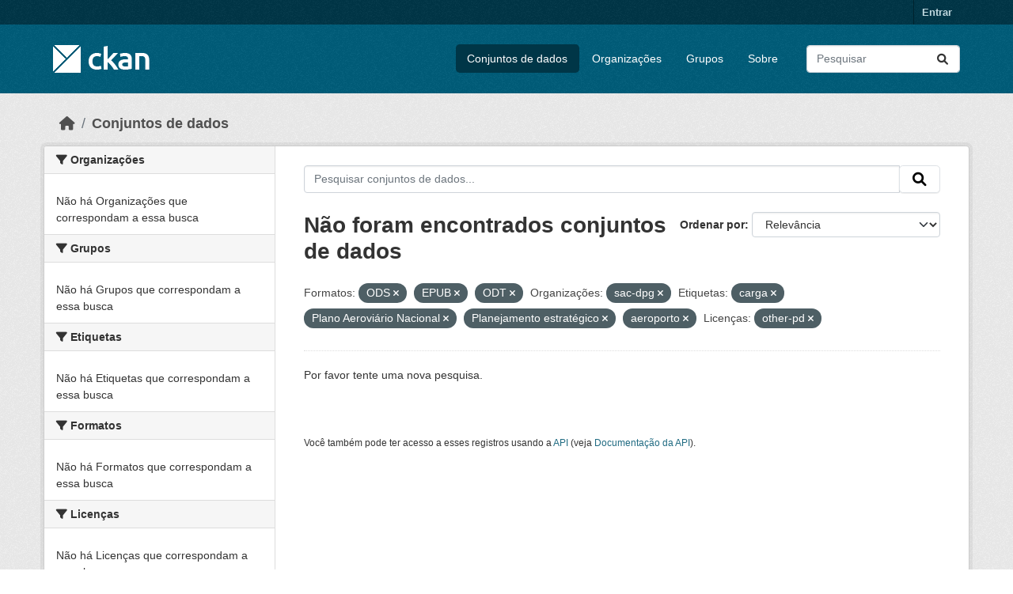

--- FILE ---
content_type: text/html; charset=utf-8
request_url: https://dados.transportes.gov.br/dataset?res_format=ODS&organization=sac-dpg&tags=carga&res_format=EPUB&tags=Plano+Aerovi%C3%A1rio+Nacional&tags=Planejamento+estrat%C3%A9gico&res_format=ODT&license_id=other-pd&tags=aeroporto
body_size: 5673
content:
<!DOCTYPE html>
<!--[if IE 9]> <html lang="pt_BR" class="ie9"> <![endif]-->
<!--[if gt IE 8]><!--> <html lang="pt_BR"  > <!--<![endif]-->
  <head>
    <meta charset="utf-8" />
      <meta name="csrf_field_name" content="_csrf_token" />
      <meta name="_csrf_token" content="ImVmZjIzMmZlZWU4NDJkZjIxMjRhOGM5YWI4MjQ5Y2IzOWM3ZDIxMzci.aXJ6Jw.3fNxHYQINQfgVR4MUjmqAnCyPpE" />

      <meta name="generator" content="ckan 2.10.4" />
      <meta name="viewport" content="width=device-width, initial-scale=1.0">
    <title>Conjunto de dados - Ministério da Infraestrutura</title>

    
    <link rel="shortcut icon" href="/base/images/ckan.ico" />
    
  
      
      
      
    
  


    
      
      
    

    
    <link href="/webassets/base/1c87a999_main.css" rel="stylesheet"/>
<link href="/webassets/ckanext-activity/6ac15be0_activity.css" rel="stylesheet"/>
    
  </head>

  
  <body data-site-root="https://dados.transportes.gov.br/" data-locale-root="https://dados.transportes.gov.br/" >

    
    <div class="visually-hidden-focusable"><a href="#content">Skip to main content</a></div>
  

  
    

 
<div class="account-masthead">
  <div class="container">
     
    <nav class="account not-authed" aria-label="Account">
      <ul class="list-unstyled">
        
        <li><a href="/user/login">Entrar</a></li>
         
      </ul>
    </nav>
     
  </div>
</div>

<header class="masthead">
  <div class="container">
      
    <nav class="navbar navbar-expand-lg navbar-light">
      <hgroup class="header-image navbar-left">

      
      
      <a class="logo" href="/">
        <img src="/base/images/ckan-logo.png" alt="Ministério da Infraestrutura"
          title="Ministério da Infraestrutura" />
      </a>
      
      

       </hgroup>
      <button class="navbar-toggler" type="button" data-bs-toggle="collapse" data-bs-target="#main-navigation-toggle"
        aria-controls="main-navigation-toggle" aria-expanded="false" aria-label="Toggle navigation">
        <span class="fa fa-bars text-white"></span>
      </button>

      <div class="main-navbar collapse navbar-collapse" id="main-navigation-toggle">
        <ul class="navbar-nav ms-auto mb-2 mb-lg-0">
          
            
              
              

		          <li class="active"><a href="/dataset/">Conjuntos de dados</a></li><li><a href="/organization/">Organizações</a></li><li><a href="/group/">Grupos</a></li><li><a href="/about">Sobre</a></li>
	          
          </ul>

      
      
          <form class="d-flex site-search" action="/dataset/" method="get">
              <label class="d-none" for="field-sitewide-search">Search Datasets...</label>
              <input id="field-sitewide-search" class="form-control me-2"  type="text" name="q" placeholder="Pesquisar" aria-label="Pesquisar conjuntos de dados..."/>
              <button class="btn" type="submit" aria-label="Submit"><i class="fa fa-search"></i></button>
          </form>
      
      </div>
    </nav>
  </div>
</header>

  
    <div class="main">
      <div id="content" class="container">
        
          
            <div class="flash-messages">
              
                
              
            </div>
          

          
            <div class="toolbar" role="navigation" aria-label="Breadcrumb">
              
                
                  <ol class="breadcrumb">
                    
<li class="home"><a href="/" aria-label="Início"><i class="fa fa-home"></i><span> Início</span></a></li>
                    
  <li class="active"><a href="/dataset/">Conjuntos de dados</a></li>

                  </ol>
                
              
            </div>
          

          <div class="row wrapper">
            
            
            

            
              <aside class="secondary col-md-3">
                
                
  <div class="filters">
    <div>
      
        

    
    
	
	    
		<section class="module module-narrow module-shallow">
		    
			<h2 class="module-heading">
			    <i class="fa fa-filter"></i>
			    Organizações
			</h2>
		    
		    
			
			    
				<p class="module-content empty">Não há Organizações que correspondam a essa busca</p>
			    
			
		    
		</section>
	    
	
    

      
        

    
    
	
	    
		<section class="module module-narrow module-shallow">
		    
			<h2 class="module-heading">
			    <i class="fa fa-filter"></i>
			    Grupos
			</h2>
		    
		    
			
			    
				<p class="module-content empty">Não há Grupos que correspondam a essa busca</p>
			    
			
		    
		</section>
	    
	
    

      
        

    
    
	
	    
		<section class="module module-narrow module-shallow">
		    
			<h2 class="module-heading">
			    <i class="fa fa-filter"></i>
			    Etiquetas
			</h2>
		    
		    
			
			    
				<p class="module-content empty">Não há Etiquetas que correspondam a essa busca</p>
			    
			
		    
		</section>
	    
	
    

      
        

    
    
	
	    
		<section class="module module-narrow module-shallow">
		    
			<h2 class="module-heading">
			    <i class="fa fa-filter"></i>
			    Formatos
			</h2>
		    
		    
			
			    
				<p class="module-content empty">Não há Formatos que correspondam a essa busca</p>
			    
			
		    
		</section>
	    
	
    

      
        

    
    
	
	    
		<section class="module module-narrow module-shallow">
		    
			<h2 class="module-heading">
			    <i class="fa fa-filter"></i>
			    Licenças
			</h2>
		    
		    
			
			    
				<p class="module-content empty">Não há Licenças que correspondam a essa busca</p>
			    
			
		    
		</section>
	    
	
    

      
    </div>
    <a class="close no-text hide-filters"><i class="fa fa-times-circle"></i><span class="text">close</span></a>
  </div>

              </aside>
            

            
              <div class="primary col-md-9 col-xs-12" role="main">
                
                
  <section class="module">
    <div class="module-content">
      
        
      
      
        
        
        







<form id="dataset-search-form" class="search-form" method="get" data-module="select-switch">

  
    <div class="input-group search-input-group">
      <input aria-label="Pesquisar conjuntos de dados..." id="field-giant-search" type="text" class="form-control input-lg" name="q" value="" autocomplete="off" placeholder="Pesquisar conjuntos de dados...">
      
      <span class="input-group-btn">
        <button class="btn btn-default btn-lg" type="submit" value="search" aria-label="Submit">
          <i class="fa fa-search"></i>
        </button>
      </span>
      
    </div>
  

  
    <span>






<input type="hidden" name="res_format" value="ODS" />





<input type="hidden" name="res_format" value="EPUB" />





<input type="hidden" name="res_format" value="ODT" />





<input type="hidden" name="organization" value="sac-dpg" />





<input type="hidden" name="tags" value="carga" />





<input type="hidden" name="tags" value="Plano Aeroviário Nacional" />





<input type="hidden" name="tags" value="Planejamento estratégico" />





<input type="hidden" name="tags" value="aeroporto" />





<input type="hidden" name="license_id" value="other-pd" />



</span>
  

  
    
      <div class="form-group control-order-by">
        <label for="field-order-by">Ordenar por</label>
        <select id="field-order-by" name="sort" class="form-control form-select">
          
            
              <option value="score desc, metadata_modified desc" selected="selected">Relevância</option>
            
          
            
              <option value="title_string asc">Nome Crescente</option>
            
          
            
              <option value="title_string desc">Nome Descrescente</option>
            
          
            
              <option value="metadata_modified desc">Modificada pela última vez</option>
            
          
            
          
        </select>
        
        <button class="btn btn-default js-hide" type="submit">Ir</button>
        
      </div>
    
  

  
    
      <h1>

  
  
  
  

Não foram encontrados conjuntos de dados</h1>
    
  

  
    
      <p class="filter-list">
        
          
          <span class="facet">Formatos:</span>
          
            <span class="filtered pill">ODS
              <a href="/dataset/?res_format=EPUB&amp;res_format=ODT&amp;organization=sac-dpg&amp;tags=carga&amp;tags=Plano+Aerovi%C3%A1rio+Nacional&amp;tags=Planejamento+estrat%C3%A9gico&amp;tags=aeroporto&amp;license_id=other-pd" class="remove" title="Remover"><i class="fa fa-times"></i></a>
            </span>
          
            <span class="filtered pill">EPUB
              <a href="/dataset/?res_format=ODS&amp;res_format=ODT&amp;organization=sac-dpg&amp;tags=carga&amp;tags=Plano+Aerovi%C3%A1rio+Nacional&amp;tags=Planejamento+estrat%C3%A9gico&amp;tags=aeroporto&amp;license_id=other-pd" class="remove" title="Remover"><i class="fa fa-times"></i></a>
            </span>
          
            <span class="filtered pill">ODT
              <a href="/dataset/?res_format=ODS&amp;res_format=EPUB&amp;organization=sac-dpg&amp;tags=carga&amp;tags=Plano+Aerovi%C3%A1rio+Nacional&amp;tags=Planejamento+estrat%C3%A9gico&amp;tags=aeroporto&amp;license_id=other-pd" class="remove" title="Remover"><i class="fa fa-times"></i></a>
            </span>
          
        
          
          <span class="facet">Organizações:</span>
          
            <span class="filtered pill">sac-dpg
              <a href="/dataset/?res_format=ODS&amp;res_format=EPUB&amp;res_format=ODT&amp;tags=carga&amp;tags=Plano+Aerovi%C3%A1rio+Nacional&amp;tags=Planejamento+estrat%C3%A9gico&amp;tags=aeroporto&amp;license_id=other-pd" class="remove" title="Remover"><i class="fa fa-times"></i></a>
            </span>
          
        
          
          <span class="facet">Etiquetas:</span>
          
            <span class="filtered pill">carga
              <a href="/dataset/?res_format=ODS&amp;res_format=EPUB&amp;res_format=ODT&amp;organization=sac-dpg&amp;tags=Plano+Aerovi%C3%A1rio+Nacional&amp;tags=Planejamento+estrat%C3%A9gico&amp;tags=aeroporto&amp;license_id=other-pd" class="remove" title="Remover"><i class="fa fa-times"></i></a>
            </span>
          
            <span class="filtered pill">Plano Aeroviário Nacional
              <a href="/dataset/?res_format=ODS&amp;res_format=EPUB&amp;res_format=ODT&amp;organization=sac-dpg&amp;tags=carga&amp;tags=Planejamento+estrat%C3%A9gico&amp;tags=aeroporto&amp;license_id=other-pd" class="remove" title="Remover"><i class="fa fa-times"></i></a>
            </span>
          
            <span class="filtered pill">Planejamento estratégico
              <a href="/dataset/?res_format=ODS&amp;res_format=EPUB&amp;res_format=ODT&amp;organization=sac-dpg&amp;tags=carga&amp;tags=Plano+Aerovi%C3%A1rio+Nacional&amp;tags=aeroporto&amp;license_id=other-pd" class="remove" title="Remover"><i class="fa fa-times"></i></a>
            </span>
          
            <span class="filtered pill">aeroporto
              <a href="/dataset/?res_format=ODS&amp;res_format=EPUB&amp;res_format=ODT&amp;organization=sac-dpg&amp;tags=carga&amp;tags=Plano+Aerovi%C3%A1rio+Nacional&amp;tags=Planejamento+estrat%C3%A9gico&amp;license_id=other-pd" class="remove" title="Remover"><i class="fa fa-times"></i></a>
            </span>
          
        
          
          <span class="facet">Licenças:</span>
          
            <span class="filtered pill">other-pd
              <a href="/dataset/?res_format=ODS&amp;res_format=EPUB&amp;res_format=ODT&amp;organization=sac-dpg&amp;tags=carga&amp;tags=Plano+Aerovi%C3%A1rio+Nacional&amp;tags=Planejamento+estrat%C3%A9gico&amp;tags=aeroporto" class="remove" title="Remover"><i class="fa fa-times"></i></a>
            </span>
          
        
      </p>
      <a class="show-filters btn btn-default">Filtrar Resultados</a>
    
  

</form>


   <p class="extra">Por favor tente uma nova pesquisa.</p> 



      
      
        

  

      
    </div>

    
      
    
  </section>

  
    <section class="module">
      <div class="module-content">
        
          <small>
            
            
            
           Você também pode ter acesso a esses registros usando a <a href="/api/3">API</a> (veja <a href="http://docs.ckan.org/en/2.10/api/">Documentação da API</a>). 
          </small>
        
      </div>
    </section>
  

              </div>
            
          </div>
        
      </div>
    </div>
  
    <footer class="site-footer">
  <div class="container">
    
    <div class="row">
      <div class="col-md-8 footer-links">
        
          <ul class="list-unstyled">
            
              <li><a href="/about">Sobre Ministério da Infraestrutura</a></li>
            
          </ul>
          <ul class="list-unstyled">
            
              
              <li><a href="http://docs.ckan.org/en/2.10/api/">API do CKAN</a></li>
              <li><a href="http://www.ckan.org/">Associação CKAN</a></li>
              <li><a href="http://www.opendefinition.org/okd/"><img src="/base/images/od_80x15_blue.png" alt="Open Data"></a></li>
            
          </ul>
        
      </div>
      <div class="col-md-4 attribution">
        
          <p><strong>Impulsionado por</strong> <a class="hide-text ckan-footer-logo" href="http://ckan.org">CKAN</a></p>
        
        
          
<form class="lang-select" action="/util/redirect" data-module="select-switch" method="POST">
  
<input type="hidden" name="_csrf_token" value="ImVmZjIzMmZlZWU4NDJkZjIxMjRhOGM5YWI4MjQ5Y2IzOWM3ZDIxMzci.aXJ6Jw.3fNxHYQINQfgVR4MUjmqAnCyPpE"/> 
  <div class="form-group">
    <label for="field-lang-select">Idioma</label>
    <select id="field-lang-select" name="url" data-module="autocomplete" data-module-dropdown-class="lang-dropdown" data-module-container-class="lang-container">
      
        <option value="/pt_BR/dataset?res_format=ODS&amp;organization=sac-dpg&amp;tags=carga&amp;res_format=EPUB&amp;tags=Plano+Aerovi%C3%A1rio+Nacional&amp;tags=Planejamento+estrat%C3%A9gico&amp;res_format=ODT&amp;license_id=other-pd&amp;tags=aeroporto" selected="selected">
          português (Brasil)
        </option>
      
        <option value="/en/dataset?res_format=ODS&amp;organization=sac-dpg&amp;tags=carga&amp;res_format=EPUB&amp;tags=Plano+Aerovi%C3%A1rio+Nacional&amp;tags=Planejamento+estrat%C3%A9gico&amp;res_format=ODT&amp;license_id=other-pd&amp;tags=aeroporto" >
          English
        </option>
      
        <option value="/es/dataset?res_format=ODS&amp;organization=sac-dpg&amp;tags=carga&amp;res_format=EPUB&amp;tags=Plano+Aerovi%C3%A1rio+Nacional&amp;tags=Planejamento+estrat%C3%A9gico&amp;res_format=ODT&amp;license_id=other-pd&amp;tags=aeroporto" >
          español
        </option>
      
        <option value="/fr/dataset?res_format=ODS&amp;organization=sac-dpg&amp;tags=carga&amp;res_format=EPUB&amp;tags=Plano+Aerovi%C3%A1rio+Nacional&amp;tags=Planejamento+estrat%C3%A9gico&amp;res_format=ODT&amp;license_id=other-pd&amp;tags=aeroporto" >
          français
        </option>
      
        <option value="/ro/dataset?res_format=ODS&amp;organization=sac-dpg&amp;tags=carga&amp;res_format=EPUB&amp;tags=Plano+Aerovi%C3%A1rio+Nacional&amp;tags=Planejamento+estrat%C3%A9gico&amp;res_format=ODT&amp;license_id=other-pd&amp;tags=aeroporto" >
          română
        </option>
      
        <option value="/sq/dataset?res_format=ODS&amp;organization=sac-dpg&amp;tags=carga&amp;res_format=EPUB&amp;tags=Plano+Aerovi%C3%A1rio+Nacional&amp;tags=Planejamento+estrat%C3%A9gico&amp;res_format=ODT&amp;license_id=other-pd&amp;tags=aeroporto" >
          shqip
        </option>
      
        <option value="/bs/dataset?res_format=ODS&amp;organization=sac-dpg&amp;tags=carga&amp;res_format=EPUB&amp;tags=Plano+Aerovi%C3%A1rio+Nacional&amp;tags=Planejamento+estrat%C3%A9gico&amp;res_format=ODT&amp;license_id=other-pd&amp;tags=aeroporto" >
          bosanski
        </option>
      
        <option value="/gl/dataset?res_format=ODS&amp;organization=sac-dpg&amp;tags=carga&amp;res_format=EPUB&amp;tags=Plano+Aerovi%C3%A1rio+Nacional&amp;tags=Planejamento+estrat%C3%A9gico&amp;res_format=ODT&amp;license_id=other-pd&amp;tags=aeroporto" >
          galego
        </option>
      
        <option value="/pt_PT/dataset?res_format=ODS&amp;organization=sac-dpg&amp;tags=carga&amp;res_format=EPUB&amp;tags=Plano+Aerovi%C3%A1rio+Nacional&amp;tags=Planejamento+estrat%C3%A9gico&amp;res_format=ODT&amp;license_id=other-pd&amp;tags=aeroporto" >
          português (Portugal)
        </option>
      
        <option value="/zh_Hans_CN/dataset?res_format=ODS&amp;organization=sac-dpg&amp;tags=carga&amp;res_format=EPUB&amp;tags=Plano+Aerovi%C3%A1rio+Nacional&amp;tags=Planejamento+estrat%C3%A9gico&amp;res_format=ODT&amp;license_id=other-pd&amp;tags=aeroporto" >
          中文 (简体, 中国)
        </option>
      
        <option value="/id/dataset?res_format=ODS&amp;organization=sac-dpg&amp;tags=carga&amp;res_format=EPUB&amp;tags=Plano+Aerovi%C3%A1rio+Nacional&amp;tags=Planejamento+estrat%C3%A9gico&amp;res_format=ODT&amp;license_id=other-pd&amp;tags=aeroporto" >
          Indonesia
        </option>
      
        <option value="/eu/dataset?res_format=ODS&amp;organization=sac-dpg&amp;tags=carga&amp;res_format=EPUB&amp;tags=Plano+Aerovi%C3%A1rio+Nacional&amp;tags=Planejamento+estrat%C3%A9gico&amp;res_format=ODT&amp;license_id=other-pd&amp;tags=aeroporto" >
          euskara
        </option>
      
        <option value="/mk/dataset?res_format=ODS&amp;organization=sac-dpg&amp;tags=carga&amp;res_format=EPUB&amp;tags=Plano+Aerovi%C3%A1rio+Nacional&amp;tags=Planejamento+estrat%C3%A9gico&amp;res_format=ODT&amp;license_id=other-pd&amp;tags=aeroporto" >
          македонски
        </option>
      
        <option value="/zh_Hant_TW/dataset?res_format=ODS&amp;organization=sac-dpg&amp;tags=carga&amp;res_format=EPUB&amp;tags=Plano+Aerovi%C3%A1rio+Nacional&amp;tags=Planejamento+estrat%C3%A9gico&amp;res_format=ODT&amp;license_id=other-pd&amp;tags=aeroporto" >
          中文 (繁體, 台灣)
        </option>
      
        <option value="/fa_IR/dataset?res_format=ODS&amp;organization=sac-dpg&amp;tags=carga&amp;res_format=EPUB&amp;tags=Plano+Aerovi%C3%A1rio+Nacional&amp;tags=Planejamento+estrat%C3%A9gico&amp;res_format=ODT&amp;license_id=other-pd&amp;tags=aeroporto" >
          فارسی (ایران)
        </option>
      
        <option value="/vi/dataset?res_format=ODS&amp;organization=sac-dpg&amp;tags=carga&amp;res_format=EPUB&amp;tags=Plano+Aerovi%C3%A1rio+Nacional&amp;tags=Planejamento+estrat%C3%A9gico&amp;res_format=ODT&amp;license_id=other-pd&amp;tags=aeroporto" >
          Tiếng Việt
        </option>
      
        <option value="/da_DK/dataset?res_format=ODS&amp;organization=sac-dpg&amp;tags=carga&amp;res_format=EPUB&amp;tags=Plano+Aerovi%C3%A1rio+Nacional&amp;tags=Planejamento+estrat%C3%A9gico&amp;res_format=ODT&amp;license_id=other-pd&amp;tags=aeroporto" >
          dansk (Danmark)
        </option>
      
        <option value="/lt/dataset?res_format=ODS&amp;organization=sac-dpg&amp;tags=carga&amp;res_format=EPUB&amp;tags=Plano+Aerovi%C3%A1rio+Nacional&amp;tags=Planejamento+estrat%C3%A9gico&amp;res_format=ODT&amp;license_id=other-pd&amp;tags=aeroporto" >
          lietuvių
        </option>
      
        <option value="/mn_MN/dataset?res_format=ODS&amp;organization=sac-dpg&amp;tags=carga&amp;res_format=EPUB&amp;tags=Plano+Aerovi%C3%A1rio+Nacional&amp;tags=Planejamento+estrat%C3%A9gico&amp;res_format=ODT&amp;license_id=other-pd&amp;tags=aeroporto" >
          монгол (Монгол)
        </option>
      
        <option value="/cs_CZ/dataset?res_format=ODS&amp;organization=sac-dpg&amp;tags=carga&amp;res_format=EPUB&amp;tags=Plano+Aerovi%C3%A1rio+Nacional&amp;tags=Planejamento+estrat%C3%A9gico&amp;res_format=ODT&amp;license_id=other-pd&amp;tags=aeroporto" >
          čeština (Česko)
        </option>
      
        <option value="/sk/dataset?res_format=ODS&amp;organization=sac-dpg&amp;tags=carga&amp;res_format=EPUB&amp;tags=Plano+Aerovi%C3%A1rio+Nacional&amp;tags=Planejamento+estrat%C3%A9gico&amp;res_format=ODT&amp;license_id=other-pd&amp;tags=aeroporto" >
          slovenčina
        </option>
      
        <option value="/sv/dataset?res_format=ODS&amp;organization=sac-dpg&amp;tags=carga&amp;res_format=EPUB&amp;tags=Plano+Aerovi%C3%A1rio+Nacional&amp;tags=Planejamento+estrat%C3%A9gico&amp;res_format=ODT&amp;license_id=other-pd&amp;tags=aeroporto" >
          svenska
        </option>
      
        <option value="/en_AU/dataset?res_format=ODS&amp;organization=sac-dpg&amp;tags=carga&amp;res_format=EPUB&amp;tags=Plano+Aerovi%C3%A1rio+Nacional&amp;tags=Planejamento+estrat%C3%A9gico&amp;res_format=ODT&amp;license_id=other-pd&amp;tags=aeroporto" >
          English (Australia)
        </option>
      
        <option value="/hu/dataset?res_format=ODS&amp;organization=sac-dpg&amp;tags=carga&amp;res_format=EPUB&amp;tags=Plano+Aerovi%C3%A1rio+Nacional&amp;tags=Planejamento+estrat%C3%A9gico&amp;res_format=ODT&amp;license_id=other-pd&amp;tags=aeroporto" >
          magyar
        </option>
      
        <option value="/pl/dataset?res_format=ODS&amp;organization=sac-dpg&amp;tags=carga&amp;res_format=EPUB&amp;tags=Plano+Aerovi%C3%A1rio+Nacional&amp;tags=Planejamento+estrat%C3%A9gico&amp;res_format=ODT&amp;license_id=other-pd&amp;tags=aeroporto" >
          polski
        </option>
      
        <option value="/nb_NO/dataset?res_format=ODS&amp;organization=sac-dpg&amp;tags=carga&amp;res_format=EPUB&amp;tags=Plano+Aerovi%C3%A1rio+Nacional&amp;tags=Planejamento+estrat%C3%A9gico&amp;res_format=ODT&amp;license_id=other-pd&amp;tags=aeroporto" >
          norsk bokmål (Norge)
        </option>
      
        <option value="/no/dataset?res_format=ODS&amp;organization=sac-dpg&amp;tags=carga&amp;res_format=EPUB&amp;tags=Plano+Aerovi%C3%A1rio+Nacional&amp;tags=Planejamento+estrat%C3%A9gico&amp;res_format=ODT&amp;license_id=other-pd&amp;tags=aeroporto" >
          norsk
        </option>
      
        <option value="/uk_UA/dataset?res_format=ODS&amp;organization=sac-dpg&amp;tags=carga&amp;res_format=EPUB&amp;tags=Plano+Aerovi%C3%A1rio+Nacional&amp;tags=Planejamento+estrat%C3%A9gico&amp;res_format=ODT&amp;license_id=other-pd&amp;tags=aeroporto" >
          українська (Україна)
        </option>
      
        <option value="/sr_Latn/dataset?res_format=ODS&amp;organization=sac-dpg&amp;tags=carga&amp;res_format=EPUB&amp;tags=Plano+Aerovi%C3%A1rio+Nacional&amp;tags=Planejamento+estrat%C3%A9gico&amp;res_format=ODT&amp;license_id=other-pd&amp;tags=aeroporto" >
          srpski (latinica)
        </option>
      
        <option value="/he/dataset?res_format=ODS&amp;organization=sac-dpg&amp;tags=carga&amp;res_format=EPUB&amp;tags=Plano+Aerovi%C3%A1rio+Nacional&amp;tags=Planejamento+estrat%C3%A9gico&amp;res_format=ODT&amp;license_id=other-pd&amp;tags=aeroporto" >
          עברית
        </option>
      
        <option value="/km/dataset?res_format=ODS&amp;organization=sac-dpg&amp;tags=carga&amp;res_format=EPUB&amp;tags=Plano+Aerovi%C3%A1rio+Nacional&amp;tags=Planejamento+estrat%C3%A9gico&amp;res_format=ODT&amp;license_id=other-pd&amp;tags=aeroporto" >
          ខ្មែរ
        </option>
      
        <option value="/lv/dataset?res_format=ODS&amp;organization=sac-dpg&amp;tags=carga&amp;res_format=EPUB&amp;tags=Plano+Aerovi%C3%A1rio+Nacional&amp;tags=Planejamento+estrat%C3%A9gico&amp;res_format=ODT&amp;license_id=other-pd&amp;tags=aeroporto" >
          latviešu
        </option>
      
        <option value="/el/dataset?res_format=ODS&amp;organization=sac-dpg&amp;tags=carga&amp;res_format=EPUB&amp;tags=Plano+Aerovi%C3%A1rio+Nacional&amp;tags=Planejamento+estrat%C3%A9gico&amp;res_format=ODT&amp;license_id=other-pd&amp;tags=aeroporto" >
          Ελληνικά
        </option>
      
        <option value="/sl/dataset?res_format=ODS&amp;organization=sac-dpg&amp;tags=carga&amp;res_format=EPUB&amp;tags=Plano+Aerovi%C3%A1rio+Nacional&amp;tags=Planejamento+estrat%C3%A9gico&amp;res_format=ODT&amp;license_id=other-pd&amp;tags=aeroporto" >
          slovenščina
        </option>
      
        <option value="/nl/dataset?res_format=ODS&amp;organization=sac-dpg&amp;tags=carga&amp;res_format=EPUB&amp;tags=Plano+Aerovi%C3%A1rio+Nacional&amp;tags=Planejamento+estrat%C3%A9gico&amp;res_format=ODT&amp;license_id=other-pd&amp;tags=aeroporto" >
          Nederlands
        </option>
      
        <option value="/de/dataset?res_format=ODS&amp;organization=sac-dpg&amp;tags=carga&amp;res_format=EPUB&amp;tags=Plano+Aerovi%C3%A1rio+Nacional&amp;tags=Planejamento+estrat%C3%A9gico&amp;res_format=ODT&amp;license_id=other-pd&amp;tags=aeroporto" >
          Deutsch
        </option>
      
        <option value="/am/dataset?res_format=ODS&amp;organization=sac-dpg&amp;tags=carga&amp;res_format=EPUB&amp;tags=Plano+Aerovi%C3%A1rio+Nacional&amp;tags=Planejamento+estrat%C3%A9gico&amp;res_format=ODT&amp;license_id=other-pd&amp;tags=aeroporto" >
          አማርኛ
        </option>
      
        <option value="/ne/dataset?res_format=ODS&amp;organization=sac-dpg&amp;tags=carga&amp;res_format=EPUB&amp;tags=Plano+Aerovi%C3%A1rio+Nacional&amp;tags=Planejamento+estrat%C3%A9gico&amp;res_format=ODT&amp;license_id=other-pd&amp;tags=aeroporto" >
          नेपाली
        </option>
      
        <option value="/it/dataset?res_format=ODS&amp;organization=sac-dpg&amp;tags=carga&amp;res_format=EPUB&amp;tags=Plano+Aerovi%C3%A1rio+Nacional&amp;tags=Planejamento+estrat%C3%A9gico&amp;res_format=ODT&amp;license_id=other-pd&amp;tags=aeroporto" >
          italiano
        </option>
      
        <option value="/ru/dataset?res_format=ODS&amp;organization=sac-dpg&amp;tags=carga&amp;res_format=EPUB&amp;tags=Plano+Aerovi%C3%A1rio+Nacional&amp;tags=Planejamento+estrat%C3%A9gico&amp;res_format=ODT&amp;license_id=other-pd&amp;tags=aeroporto" >
          русский
        </option>
      
        <option value="/ja/dataset?res_format=ODS&amp;organization=sac-dpg&amp;tags=carga&amp;res_format=EPUB&amp;tags=Plano+Aerovi%C3%A1rio+Nacional&amp;tags=Planejamento+estrat%C3%A9gico&amp;res_format=ODT&amp;license_id=other-pd&amp;tags=aeroporto" >
          日本語
        </option>
      
        <option value="/es_AR/dataset?res_format=ODS&amp;organization=sac-dpg&amp;tags=carga&amp;res_format=EPUB&amp;tags=Plano+Aerovi%C3%A1rio+Nacional&amp;tags=Planejamento+estrat%C3%A9gico&amp;res_format=ODT&amp;license_id=other-pd&amp;tags=aeroporto" >
          español (Argentina)
        </option>
      
        <option value="/tl/dataset?res_format=ODS&amp;organization=sac-dpg&amp;tags=carga&amp;res_format=EPUB&amp;tags=Plano+Aerovi%C3%A1rio+Nacional&amp;tags=Planejamento+estrat%C3%A9gico&amp;res_format=ODT&amp;license_id=other-pd&amp;tags=aeroporto" >
          Filipino (Pilipinas)
        </option>
      
        <option value="/th/dataset?res_format=ODS&amp;organization=sac-dpg&amp;tags=carga&amp;res_format=EPUB&amp;tags=Plano+Aerovi%C3%A1rio+Nacional&amp;tags=Planejamento+estrat%C3%A9gico&amp;res_format=ODT&amp;license_id=other-pd&amp;tags=aeroporto" >
          ไทย
        </option>
      
        <option value="/my_MM/dataset?res_format=ODS&amp;organization=sac-dpg&amp;tags=carga&amp;res_format=EPUB&amp;tags=Plano+Aerovi%C3%A1rio+Nacional&amp;tags=Planejamento+estrat%C3%A9gico&amp;res_format=ODT&amp;license_id=other-pd&amp;tags=aeroporto" >
          မြန်မာ (မြန်မာ)
        </option>
      
        <option value="/ar/dataset?res_format=ODS&amp;organization=sac-dpg&amp;tags=carga&amp;res_format=EPUB&amp;tags=Plano+Aerovi%C3%A1rio+Nacional&amp;tags=Planejamento+estrat%C3%A9gico&amp;res_format=ODT&amp;license_id=other-pd&amp;tags=aeroporto" >
          العربية
        </option>
      
        <option value="/ko_KR/dataset?res_format=ODS&amp;organization=sac-dpg&amp;tags=carga&amp;res_format=EPUB&amp;tags=Plano+Aerovi%C3%A1rio+Nacional&amp;tags=Planejamento+estrat%C3%A9gico&amp;res_format=ODT&amp;license_id=other-pd&amp;tags=aeroporto" >
          한국어 (대한민국)
        </option>
      
        <option value="/is/dataset?res_format=ODS&amp;organization=sac-dpg&amp;tags=carga&amp;res_format=EPUB&amp;tags=Plano+Aerovi%C3%A1rio+Nacional&amp;tags=Planejamento+estrat%C3%A9gico&amp;res_format=ODT&amp;license_id=other-pd&amp;tags=aeroporto" >
          íslenska
        </option>
      
        <option value="/uk/dataset?res_format=ODS&amp;organization=sac-dpg&amp;tags=carga&amp;res_format=EPUB&amp;tags=Plano+Aerovi%C3%A1rio+Nacional&amp;tags=Planejamento+estrat%C3%A9gico&amp;res_format=ODT&amp;license_id=other-pd&amp;tags=aeroporto" >
          українська
        </option>
      
        <option value="/hr/dataset?res_format=ODS&amp;organization=sac-dpg&amp;tags=carga&amp;res_format=EPUB&amp;tags=Plano+Aerovi%C3%A1rio+Nacional&amp;tags=Planejamento+estrat%C3%A9gico&amp;res_format=ODT&amp;license_id=other-pd&amp;tags=aeroporto" >
          hrvatski
        </option>
      
        <option value="/fi/dataset?res_format=ODS&amp;organization=sac-dpg&amp;tags=carga&amp;res_format=EPUB&amp;tags=Plano+Aerovi%C3%A1rio+Nacional&amp;tags=Planejamento+estrat%C3%A9gico&amp;res_format=ODT&amp;license_id=other-pd&amp;tags=aeroporto" >
          suomi
        </option>
      
        <option value="/tr/dataset?res_format=ODS&amp;organization=sac-dpg&amp;tags=carga&amp;res_format=EPUB&amp;tags=Plano+Aerovi%C3%A1rio+Nacional&amp;tags=Planejamento+estrat%C3%A9gico&amp;res_format=ODT&amp;license_id=other-pd&amp;tags=aeroporto" >
          Türkçe
        </option>
      
        <option value="/bg/dataset?res_format=ODS&amp;organization=sac-dpg&amp;tags=carga&amp;res_format=EPUB&amp;tags=Plano+Aerovi%C3%A1rio+Nacional&amp;tags=Planejamento+estrat%C3%A9gico&amp;res_format=ODT&amp;license_id=other-pd&amp;tags=aeroporto" >
          български
        </option>
      
        <option value="/en_GB/dataset?res_format=ODS&amp;organization=sac-dpg&amp;tags=carga&amp;res_format=EPUB&amp;tags=Plano+Aerovi%C3%A1rio+Nacional&amp;tags=Planejamento+estrat%C3%A9gico&amp;res_format=ODT&amp;license_id=other-pd&amp;tags=aeroporto" >
          English (United Kingdom)
        </option>
      
        <option value="/ca/dataset?res_format=ODS&amp;organization=sac-dpg&amp;tags=carga&amp;res_format=EPUB&amp;tags=Plano+Aerovi%C3%A1rio+Nacional&amp;tags=Planejamento+estrat%C3%A9gico&amp;res_format=ODT&amp;license_id=other-pd&amp;tags=aeroporto" >
          català
        </option>
      
        <option value="/sr/dataset?res_format=ODS&amp;organization=sac-dpg&amp;tags=carga&amp;res_format=EPUB&amp;tags=Plano+Aerovi%C3%A1rio+Nacional&amp;tags=Planejamento+estrat%C3%A9gico&amp;res_format=ODT&amp;license_id=other-pd&amp;tags=aeroporto" >
          српски
        </option>
      
    </select>
  </div>
  <button class="btn btn-default d-none " type="submit">Ir</button>
</form>


        
      </div>
    </div>
    
  </div>
</footer>
  
  
  
  
  
  
    

  

      

    
    
    <link href="/webassets/vendor/f3b8236b_select2.css" rel="stylesheet"/>
<link href="/webassets/vendor/d05bf0e7_fontawesome.css" rel="stylesheet"/>
    <script src="/webassets/vendor/8c3c143a_jquery.js" type="text/javascript"></script>
<script src="/webassets/vendor/5027b870_vendor.js" type="text/javascript"></script>
<script src="/webassets/vendor/6d1ad7e6_bootstrap.js" type="text/javascript"></script>
<script src="/webassets/base/6fddaa3f_main.js" type="text/javascript"></script>
<script src="/webassets/base/0d750fad_ckan.js" type="text/javascript"></script>
<script src="/webassets/activity/0fdb5ee0_activity.js" type="text/javascript"></script>
  </body>
</html>